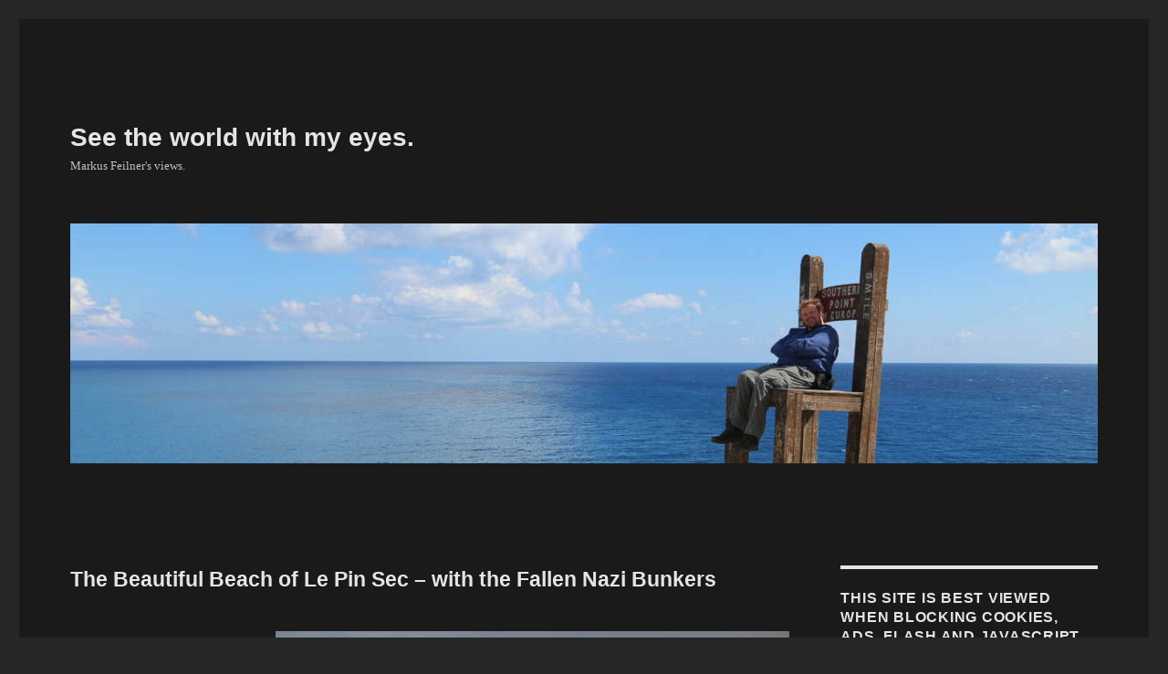

--- FILE ---
content_type: text/html; charset=UTF-8
request_url: https://photography.markusfeilner.de/2019/10/02/the-beautiful-beach-of-le-pin-sec-with-the-fallen-nazi-bunkers/
body_size: 8602
content:
<!DOCTYPE html>
<html lang="en-US" itemscope itemtype="https://schema.org/BlogPosting" class="no-js">
<head>
	<meta charset="UTF-8">
	<meta name="viewport" content="width=device-width, initial-scale=1">
	<link rel="profile" href="http://gmpg.org/xfn/11">
		<script>(function(html){html.className = html.className.replace(/\bno-js\b/,'js')})(document.documentElement);</script>
<title>The Beautiful Beach of Le Pin Sec &#8211; with the Fallen Nazi Bunkers &#8211; See the world with my eyes.</title>
<meta name='robots' content='max-image-preview:large' />
<link rel="alternate" type="application/rss+xml" title="See the world with my eyes. &raquo; Feed" href="https://photography.markusfeilner.de/feed/" />
<link rel="alternate" type="application/rss+xml" title="See the world with my eyes. &raquo; Comments Feed" href="https://photography.markusfeilner.de/comments/feed/" />
<link rel="alternate" title="oEmbed (JSON)" type="application/json+oembed" href="https://photography.markusfeilner.de/wp-json/oembed/1.0/embed?url=https%3A%2F%2Fphotography.markusfeilner.de%2F2019%2F10%2F02%2Fthe-beautiful-beach-of-le-pin-sec-with-the-fallen-nazi-bunkers%2F" />
<link rel="alternate" title="oEmbed (XML)" type="text/xml+oembed" href="https://photography.markusfeilner.de/wp-json/oembed/1.0/embed?url=https%3A%2F%2Fphotography.markusfeilner.de%2F2019%2F10%2F02%2Fthe-beautiful-beach-of-le-pin-sec-with-the-fallen-nazi-bunkers%2F&#038;format=xml" />
<style id='wp-img-auto-sizes-contain-inline-css' type='text/css'>
img:is([sizes=auto i],[sizes^="auto," i]){contain-intrinsic-size:3000px 1500px}
/*# sourceURL=wp-img-auto-sizes-contain-inline-css */
</style>
<style id='wp-emoji-styles-inline-css' type='text/css'>

	img.wp-smiley, img.emoji {
		display: inline !important;
		border: none !important;
		box-shadow: none !important;
		height: 1em !important;
		width: 1em !important;
		margin: 0 0.07em !important;
		vertical-align: -0.1em !important;
		background: none !important;
		padding: 0 !important;
	}
/*# sourceURL=wp-emoji-styles-inline-css */
</style>
<style id='wp-block-library-inline-css' type='text/css'>
:root{--wp-block-synced-color:#7a00df;--wp-block-synced-color--rgb:122,0,223;--wp-bound-block-color:var(--wp-block-synced-color);--wp-editor-canvas-background:#ddd;--wp-admin-theme-color:#007cba;--wp-admin-theme-color--rgb:0,124,186;--wp-admin-theme-color-darker-10:#006ba1;--wp-admin-theme-color-darker-10--rgb:0,107,160.5;--wp-admin-theme-color-darker-20:#005a87;--wp-admin-theme-color-darker-20--rgb:0,90,135;--wp-admin-border-width-focus:2px}@media (min-resolution:192dpi){:root{--wp-admin-border-width-focus:1.5px}}.wp-element-button{cursor:pointer}:root .has-very-light-gray-background-color{background-color:#eee}:root .has-very-dark-gray-background-color{background-color:#313131}:root .has-very-light-gray-color{color:#eee}:root .has-very-dark-gray-color{color:#313131}:root .has-vivid-green-cyan-to-vivid-cyan-blue-gradient-background{background:linear-gradient(135deg,#00d084,#0693e3)}:root .has-purple-crush-gradient-background{background:linear-gradient(135deg,#34e2e4,#4721fb 50%,#ab1dfe)}:root .has-hazy-dawn-gradient-background{background:linear-gradient(135deg,#faaca8,#dad0ec)}:root .has-subdued-olive-gradient-background{background:linear-gradient(135deg,#fafae1,#67a671)}:root .has-atomic-cream-gradient-background{background:linear-gradient(135deg,#fdd79a,#004a59)}:root .has-nightshade-gradient-background{background:linear-gradient(135deg,#330968,#31cdcf)}:root .has-midnight-gradient-background{background:linear-gradient(135deg,#020381,#2874fc)}:root{--wp--preset--font-size--normal:16px;--wp--preset--font-size--huge:42px}.has-regular-font-size{font-size:1em}.has-larger-font-size{font-size:2.625em}.has-normal-font-size{font-size:var(--wp--preset--font-size--normal)}.has-huge-font-size{font-size:var(--wp--preset--font-size--huge)}.has-text-align-center{text-align:center}.has-text-align-left{text-align:left}.has-text-align-right{text-align:right}.has-fit-text{white-space:nowrap!important}#end-resizable-editor-section{display:none}.aligncenter{clear:both}.items-justified-left{justify-content:flex-start}.items-justified-center{justify-content:center}.items-justified-right{justify-content:flex-end}.items-justified-space-between{justify-content:space-between}.screen-reader-text{border:0;clip-path:inset(50%);height:1px;margin:-1px;overflow:hidden;padding:0;position:absolute;width:1px;word-wrap:normal!important}.screen-reader-text:focus{background-color:#ddd;clip-path:none;color:#444;display:block;font-size:1em;height:auto;left:5px;line-height:normal;padding:15px 23px 14px;text-decoration:none;top:5px;width:auto;z-index:100000}html :where(.has-border-color){border-style:solid}html :where([style*=border-top-color]){border-top-style:solid}html :where([style*=border-right-color]){border-right-style:solid}html :where([style*=border-bottom-color]){border-bottom-style:solid}html :where([style*=border-left-color]){border-left-style:solid}html :where([style*=border-width]){border-style:solid}html :where([style*=border-top-width]){border-top-style:solid}html :where([style*=border-right-width]){border-right-style:solid}html :where([style*=border-bottom-width]){border-bottom-style:solid}html :where([style*=border-left-width]){border-left-style:solid}html :where(img[class*=wp-image-]){height:auto;max-width:100%}:where(figure){margin:0 0 1em}html :where(.is-position-sticky){--wp-admin--admin-bar--position-offset:var(--wp-admin--admin-bar--height,0px)}@media screen and (max-width:600px){html :where(.is-position-sticky){--wp-admin--admin-bar--position-offset:0px}}

/*# sourceURL=wp-block-library-inline-css */
</style><style id='global-styles-inline-css' type='text/css'>
:root{--wp--preset--aspect-ratio--square: 1;--wp--preset--aspect-ratio--4-3: 4/3;--wp--preset--aspect-ratio--3-4: 3/4;--wp--preset--aspect-ratio--3-2: 3/2;--wp--preset--aspect-ratio--2-3: 2/3;--wp--preset--aspect-ratio--16-9: 16/9;--wp--preset--aspect-ratio--9-16: 9/16;--wp--preset--color--black: #000000;--wp--preset--color--cyan-bluish-gray: #abb8c3;--wp--preset--color--white: #fff;--wp--preset--color--pale-pink: #f78da7;--wp--preset--color--vivid-red: #cf2e2e;--wp--preset--color--luminous-vivid-orange: #ff6900;--wp--preset--color--luminous-vivid-amber: #fcb900;--wp--preset--color--light-green-cyan: #7bdcb5;--wp--preset--color--vivid-green-cyan: #00d084;--wp--preset--color--pale-cyan-blue: #8ed1fc;--wp--preset--color--vivid-cyan-blue: #0693e3;--wp--preset--color--vivid-purple: #9b51e0;--wp--preset--color--dark-gray: #1a1a1a;--wp--preset--color--medium-gray: #686868;--wp--preset--color--light-gray: #e5e5e5;--wp--preset--color--blue-gray: #4d545c;--wp--preset--color--bright-blue: #007acc;--wp--preset--color--light-blue: #9adffd;--wp--preset--color--dark-brown: #402b30;--wp--preset--color--medium-brown: #774e24;--wp--preset--color--dark-red: #640c1f;--wp--preset--color--bright-red: #ff675f;--wp--preset--color--yellow: #ffef8e;--wp--preset--gradient--vivid-cyan-blue-to-vivid-purple: linear-gradient(135deg,rgb(6,147,227) 0%,rgb(155,81,224) 100%);--wp--preset--gradient--light-green-cyan-to-vivid-green-cyan: linear-gradient(135deg,rgb(122,220,180) 0%,rgb(0,208,130) 100%);--wp--preset--gradient--luminous-vivid-amber-to-luminous-vivid-orange: linear-gradient(135deg,rgb(252,185,0) 0%,rgb(255,105,0) 100%);--wp--preset--gradient--luminous-vivid-orange-to-vivid-red: linear-gradient(135deg,rgb(255,105,0) 0%,rgb(207,46,46) 100%);--wp--preset--gradient--very-light-gray-to-cyan-bluish-gray: linear-gradient(135deg,rgb(238,238,238) 0%,rgb(169,184,195) 100%);--wp--preset--gradient--cool-to-warm-spectrum: linear-gradient(135deg,rgb(74,234,220) 0%,rgb(151,120,209) 20%,rgb(207,42,186) 40%,rgb(238,44,130) 60%,rgb(251,105,98) 80%,rgb(254,248,76) 100%);--wp--preset--gradient--blush-light-purple: linear-gradient(135deg,rgb(255,206,236) 0%,rgb(152,150,240) 100%);--wp--preset--gradient--blush-bordeaux: linear-gradient(135deg,rgb(254,205,165) 0%,rgb(254,45,45) 50%,rgb(107,0,62) 100%);--wp--preset--gradient--luminous-dusk: linear-gradient(135deg,rgb(255,203,112) 0%,rgb(199,81,192) 50%,rgb(65,88,208) 100%);--wp--preset--gradient--pale-ocean: linear-gradient(135deg,rgb(255,245,203) 0%,rgb(182,227,212) 50%,rgb(51,167,181) 100%);--wp--preset--gradient--electric-grass: linear-gradient(135deg,rgb(202,248,128) 0%,rgb(113,206,126) 100%);--wp--preset--gradient--midnight: linear-gradient(135deg,rgb(2,3,129) 0%,rgb(40,116,252) 100%);--wp--preset--font-size--small: 13px;--wp--preset--font-size--medium: 20px;--wp--preset--font-size--large: 36px;--wp--preset--font-size--x-large: 42px;--wp--preset--spacing--20: 0.44rem;--wp--preset--spacing--30: 0.67rem;--wp--preset--spacing--40: 1rem;--wp--preset--spacing--50: 1.5rem;--wp--preset--spacing--60: 2.25rem;--wp--preset--spacing--70: 3.38rem;--wp--preset--spacing--80: 5.06rem;--wp--preset--shadow--natural: 6px 6px 9px rgba(0, 0, 0, 0.2);--wp--preset--shadow--deep: 12px 12px 50px rgba(0, 0, 0, 0.4);--wp--preset--shadow--sharp: 6px 6px 0px rgba(0, 0, 0, 0.2);--wp--preset--shadow--outlined: 6px 6px 0px -3px rgb(255, 255, 255), 6px 6px rgb(0, 0, 0);--wp--preset--shadow--crisp: 6px 6px 0px rgb(0, 0, 0);}:where(.is-layout-flex){gap: 0.5em;}:where(.is-layout-grid){gap: 0.5em;}body .is-layout-flex{display: flex;}.is-layout-flex{flex-wrap: wrap;align-items: center;}.is-layout-flex > :is(*, div){margin: 0;}body .is-layout-grid{display: grid;}.is-layout-grid > :is(*, div){margin: 0;}:where(.wp-block-columns.is-layout-flex){gap: 2em;}:where(.wp-block-columns.is-layout-grid){gap: 2em;}:where(.wp-block-post-template.is-layout-flex){gap: 1.25em;}:where(.wp-block-post-template.is-layout-grid){gap: 1.25em;}.has-black-color{color: var(--wp--preset--color--black) !important;}.has-cyan-bluish-gray-color{color: var(--wp--preset--color--cyan-bluish-gray) !important;}.has-white-color{color: var(--wp--preset--color--white) !important;}.has-pale-pink-color{color: var(--wp--preset--color--pale-pink) !important;}.has-vivid-red-color{color: var(--wp--preset--color--vivid-red) !important;}.has-luminous-vivid-orange-color{color: var(--wp--preset--color--luminous-vivid-orange) !important;}.has-luminous-vivid-amber-color{color: var(--wp--preset--color--luminous-vivid-amber) !important;}.has-light-green-cyan-color{color: var(--wp--preset--color--light-green-cyan) !important;}.has-vivid-green-cyan-color{color: var(--wp--preset--color--vivid-green-cyan) !important;}.has-pale-cyan-blue-color{color: var(--wp--preset--color--pale-cyan-blue) !important;}.has-vivid-cyan-blue-color{color: var(--wp--preset--color--vivid-cyan-blue) !important;}.has-vivid-purple-color{color: var(--wp--preset--color--vivid-purple) !important;}.has-black-background-color{background-color: var(--wp--preset--color--black) !important;}.has-cyan-bluish-gray-background-color{background-color: var(--wp--preset--color--cyan-bluish-gray) !important;}.has-white-background-color{background-color: var(--wp--preset--color--white) !important;}.has-pale-pink-background-color{background-color: var(--wp--preset--color--pale-pink) !important;}.has-vivid-red-background-color{background-color: var(--wp--preset--color--vivid-red) !important;}.has-luminous-vivid-orange-background-color{background-color: var(--wp--preset--color--luminous-vivid-orange) !important;}.has-luminous-vivid-amber-background-color{background-color: var(--wp--preset--color--luminous-vivid-amber) !important;}.has-light-green-cyan-background-color{background-color: var(--wp--preset--color--light-green-cyan) !important;}.has-vivid-green-cyan-background-color{background-color: var(--wp--preset--color--vivid-green-cyan) !important;}.has-pale-cyan-blue-background-color{background-color: var(--wp--preset--color--pale-cyan-blue) !important;}.has-vivid-cyan-blue-background-color{background-color: var(--wp--preset--color--vivid-cyan-blue) !important;}.has-vivid-purple-background-color{background-color: var(--wp--preset--color--vivid-purple) !important;}.has-black-border-color{border-color: var(--wp--preset--color--black) !important;}.has-cyan-bluish-gray-border-color{border-color: var(--wp--preset--color--cyan-bluish-gray) !important;}.has-white-border-color{border-color: var(--wp--preset--color--white) !important;}.has-pale-pink-border-color{border-color: var(--wp--preset--color--pale-pink) !important;}.has-vivid-red-border-color{border-color: var(--wp--preset--color--vivid-red) !important;}.has-luminous-vivid-orange-border-color{border-color: var(--wp--preset--color--luminous-vivid-orange) !important;}.has-luminous-vivid-amber-border-color{border-color: var(--wp--preset--color--luminous-vivid-amber) !important;}.has-light-green-cyan-border-color{border-color: var(--wp--preset--color--light-green-cyan) !important;}.has-vivid-green-cyan-border-color{border-color: var(--wp--preset--color--vivid-green-cyan) !important;}.has-pale-cyan-blue-border-color{border-color: var(--wp--preset--color--pale-cyan-blue) !important;}.has-vivid-cyan-blue-border-color{border-color: var(--wp--preset--color--vivid-cyan-blue) !important;}.has-vivid-purple-border-color{border-color: var(--wp--preset--color--vivid-purple) !important;}.has-vivid-cyan-blue-to-vivid-purple-gradient-background{background: var(--wp--preset--gradient--vivid-cyan-blue-to-vivid-purple) !important;}.has-light-green-cyan-to-vivid-green-cyan-gradient-background{background: var(--wp--preset--gradient--light-green-cyan-to-vivid-green-cyan) !important;}.has-luminous-vivid-amber-to-luminous-vivid-orange-gradient-background{background: var(--wp--preset--gradient--luminous-vivid-amber-to-luminous-vivid-orange) !important;}.has-luminous-vivid-orange-to-vivid-red-gradient-background{background: var(--wp--preset--gradient--luminous-vivid-orange-to-vivid-red) !important;}.has-very-light-gray-to-cyan-bluish-gray-gradient-background{background: var(--wp--preset--gradient--very-light-gray-to-cyan-bluish-gray) !important;}.has-cool-to-warm-spectrum-gradient-background{background: var(--wp--preset--gradient--cool-to-warm-spectrum) !important;}.has-blush-light-purple-gradient-background{background: var(--wp--preset--gradient--blush-light-purple) !important;}.has-blush-bordeaux-gradient-background{background: var(--wp--preset--gradient--blush-bordeaux) !important;}.has-luminous-dusk-gradient-background{background: var(--wp--preset--gradient--luminous-dusk) !important;}.has-pale-ocean-gradient-background{background: var(--wp--preset--gradient--pale-ocean) !important;}.has-electric-grass-gradient-background{background: var(--wp--preset--gradient--electric-grass) !important;}.has-midnight-gradient-background{background: var(--wp--preset--gradient--midnight) !important;}.has-small-font-size{font-size: var(--wp--preset--font-size--small) !important;}.has-medium-font-size{font-size: var(--wp--preset--font-size--medium) !important;}.has-large-font-size{font-size: var(--wp--preset--font-size--large) !important;}.has-x-large-font-size{font-size: var(--wp--preset--font-size--x-large) !important;}
/*# sourceURL=global-styles-inline-css */
</style>

<style id='classic-theme-styles-inline-css' type='text/css'>
/*! This file is auto-generated */
.wp-block-button__link{color:#fff;background-color:#32373c;border-radius:9999px;box-shadow:none;text-decoration:none;padding:calc(.667em + 2px) calc(1.333em + 2px);font-size:1.125em}.wp-block-file__button{background:#32373c;color:#fff;text-decoration:none}
/*# sourceURL=/wp-includes/css/classic-themes.min.css */
</style>
<link rel='stylesheet' id='genericons-css' href='https://photography.markusfeilner.de/wp-content/themes/twentysixteen/genericons/genericons.css?ver=3.4.1' type='text/css' media='all' />
<link rel='stylesheet' id='twentysixteen-style-css' href='https://photography.markusfeilner.de/wp-content/themes/twentysixteen/style.css?ver=6.9' type='text/css' media='all' />
<style id='twentysixteen-style-inline-css' type='text/css'>
	/* Color Scheme */

	/* Background Color */
	body {
		background-color: #262626;
	}

	/* Page Background Color */
	.site {
		background-color: #1a1a1a;
	}

	mark,
	ins,
	button,
	button[disabled]:hover,
	button[disabled]:focus,
	input[type="button"],
	input[type="button"][disabled]:hover,
	input[type="button"][disabled]:focus,
	input[type="reset"],
	input[type="reset"][disabled]:hover,
	input[type="reset"][disabled]:focus,
	input[type="submit"],
	input[type="submit"][disabled]:hover,
	input[type="submit"][disabled]:focus,
	.menu-toggle.toggled-on,
	.menu-toggle.toggled-on:hover,
	.menu-toggle.toggled-on:focus,
	.pagination .prev,
	.pagination .next,
	.pagination .prev:hover,
	.pagination .prev:focus,
	.pagination .next:hover,
	.pagination .next:focus,
	.pagination .nav-links:before,
	.pagination .nav-links:after,
	.widget_calendar tbody a,
	.widget_calendar tbody a:hover,
	.widget_calendar tbody a:focus,
	.page-links a,
	.page-links a:hover,
	.page-links a:focus {
		color: #1a1a1a;
	}

	/* Link Color */
	.menu-toggle:hover,
	.menu-toggle:focus,
	a,
	.main-navigation a:hover,
	.main-navigation a:focus,
	.dropdown-toggle:hover,
	.dropdown-toggle:focus,
	.social-navigation a:hover:before,
	.social-navigation a:focus:before,
	.post-navigation a:hover .post-title,
	.post-navigation a:focus .post-title,
	.tagcloud a:hover,
	.tagcloud a:focus,
	.site-branding .site-title a:hover,
	.site-branding .site-title a:focus,
	.entry-title a:hover,
	.entry-title a:focus,
	.entry-footer a:hover,
	.entry-footer a:focus,
	.comment-metadata a:hover,
	.comment-metadata a:focus,
	.pingback .comment-edit-link:hover,
	.pingback .comment-edit-link:focus,
	.comment-reply-link,
	.comment-reply-link:hover,
	.comment-reply-link:focus,
	.required,
	.site-info a:hover,
	.site-info a:focus {
		color: #9adffd;
	}

	mark,
	ins,
	button:hover,
	button:focus,
	input[type="button"]:hover,
	input[type="button"]:focus,
	input[type="reset"]:hover,
	input[type="reset"]:focus,
	input[type="submit"]:hover,
	input[type="submit"]:focus,
	.pagination .prev:hover,
	.pagination .prev:focus,
	.pagination .next:hover,
	.pagination .next:focus,
	.widget_calendar tbody a,
	.page-links a:hover,
	.page-links a:focus {
		background-color: #9adffd;
	}

	input[type="date"]:focus,
	input[type="time"]:focus,
	input[type="datetime-local"]:focus,
	input[type="week"]:focus,
	input[type="month"]:focus,
	input[type="text"]:focus,
	input[type="email"]:focus,
	input[type="url"]:focus,
	input[type="password"]:focus,
	input[type="search"]:focus,
	input[type="tel"]:focus,
	input[type="number"]:focus,
	textarea:focus,
	.tagcloud a:hover,
	.tagcloud a:focus,
	.menu-toggle:hover,
	.menu-toggle:focus {
		border-color: #9adffd;
	}

	/* Main Text Color */
	body,
	blockquote cite,
	blockquote small,
	.main-navigation a,
	.menu-toggle,
	.dropdown-toggle,
	.social-navigation a,
	.post-navigation a,
	.pagination a:hover,
	.pagination a:focus,
	.widget-title a,
	.site-branding .site-title a,
	.entry-title a,
	.page-links > .page-links-title,
	.comment-author,
	.comment-reply-title small a:hover,
	.comment-reply-title small a:focus {
		color: #e5e5e5;
	}

	blockquote,
	.menu-toggle.toggled-on,
	.menu-toggle.toggled-on:hover,
	.menu-toggle.toggled-on:focus,
	.post-navigation,
	.post-navigation div + div,
	.pagination,
	.widget,
	.page-header,
	.page-links a,
	.comments-title,
	.comment-reply-title {
		border-color: #e5e5e5;
	}

	button,
	button[disabled]:hover,
	button[disabled]:focus,
	input[type="button"],
	input[type="button"][disabled]:hover,
	input[type="button"][disabled]:focus,
	input[type="reset"],
	input[type="reset"][disabled]:hover,
	input[type="reset"][disabled]:focus,
	input[type="submit"],
	input[type="submit"][disabled]:hover,
	input[type="submit"][disabled]:focus,
	.menu-toggle.toggled-on,
	.menu-toggle.toggled-on:hover,
	.menu-toggle.toggled-on:focus,
	.pagination:before,
	.pagination:after,
	.pagination .prev,
	.pagination .next,
	.page-links a {
		background-color: #e5e5e5;
	}

	/* Secondary Text Color */

	/**
	 * IE8 and earlier will drop any block with CSS3 selectors.
	 * Do not combine these styles with the next block.
	 */
	body:not(.search-results) .entry-summary {
		color: #c1c1c1;
	}

	blockquote,
	.post-password-form label,
	a:hover,
	a:focus,
	a:active,
	.post-navigation .meta-nav,
	.image-navigation,
	.comment-navigation,
	.widget_recent_entries .post-date,
	.widget_rss .rss-date,
	.widget_rss cite,
	.site-description,
	.author-bio,
	.entry-footer,
	.entry-footer a,
	.sticky-post,
	.taxonomy-description,
	.entry-caption,
	.comment-metadata,
	.pingback .edit-link,
	.comment-metadata a,
	.pingback .comment-edit-link,
	.comment-form label,
	.comment-notes,
	.comment-awaiting-moderation,
	.logged-in-as,
	.form-allowed-tags,
	.site-info,
	.site-info a,
	.wp-caption .wp-caption-text,
	.gallery-caption,
	.widecolumn label,
	.widecolumn .mu_register label {
		color: #c1c1c1;
	}

	.widget_calendar tbody a:hover,
	.widget_calendar tbody a:focus {
		background-color: #c1c1c1;
	}

	/* Border Color */
	fieldset,
	pre,
	abbr,
	acronym,
	table,
	th,
	td,
	input[type="date"],
	input[type="time"],
	input[type="datetime-local"],
	input[type="week"],
	input[type="month"],
	input[type="text"],
	input[type="email"],
	input[type="url"],
	input[type="password"],
	input[type="search"],
	input[type="tel"],
	input[type="number"],
	textarea,
	.main-navigation li,
	.main-navigation .primary-menu,
	.menu-toggle,
	.dropdown-toggle:after,
	.social-navigation a,
	.image-navigation,
	.comment-navigation,
	.tagcloud a,
	.entry-content,
	.entry-summary,
	.page-links a,
	.page-links > span,
	.comment-list article,
	.comment-list .pingback,
	.comment-list .trackback,
	.comment-reply-link,
	.no-comments,
	.widecolumn .mu_register .mu_alert {
		border-color: #e5e5e5; /* Fallback for IE7 and IE8 */
		border-color: rgba( 229, 229, 229, 0.2);
	}

	hr,
	code {
		background-color: #e5e5e5; /* Fallback for IE7 and IE8 */
		background-color: rgba( 229, 229, 229, 0.2);
	}

	@media screen and (min-width: 56.875em) {
		.main-navigation li:hover > a,
		.main-navigation li.focus > a {
			color: #9adffd;
		}

		.main-navigation ul ul,
		.main-navigation ul ul li {
			border-color: rgba( 229, 229, 229, 0.2);
		}

		.main-navigation ul ul:before {
			border-top-color: rgba( 229, 229, 229, 0.2);
			border-bottom-color: rgba( 229, 229, 229, 0.2);
		}

		.main-navigation ul ul li {
			background-color: #1a1a1a;
		}

		.main-navigation ul ul:after {
			border-top-color: #1a1a1a;
			border-bottom-color: #1a1a1a;
		}
	}

/*# sourceURL=twentysixteen-style-inline-css */
</style>
<link rel='stylesheet' id='twentysixteen-block-style-css' href='https://photography.markusfeilner.de/wp-content/themes/twentysixteen/css/blocks.css?ver=20181230' type='text/css' media='all' />
<script type="text/javascript" src="https://photography.markusfeilner.de/wp-includes/js/jquery/jquery.min.js?ver=3.7.1" id="jquery-core-js"></script>
<script type="text/javascript" src="https://photography.markusfeilner.de/wp-includes/js/jquery/jquery-migrate.min.js?ver=3.4.1" id="jquery-migrate-js"></script>

<!-- OG: 3.3.8 -->
<meta property="og:image" content="https://photography.markusfeilner.de/wp-content/uploads/2019/10/cropped-IMG_8835_IMG_20191007_161231_web-1.jpg"><meta property="og:description" content="At the beach of Le Pin Sec in Nouvelle-Aquitaine, Medoc, we can easily see all that&#039;s left from Nazis in the end. In this case nature took its course - the wandering dunes threw off the bunkers of the &quot;Atlantikwall&quot;. "><meta property="og:type" content="article"><meta property="og:locale" content="en_US"><meta property="og:site_name" content="See the world with my eyes."><meta property="og:title" content="The Beautiful Beach of Le Pin Sec &#8211; with the Fallen Nazi Bunkers"><meta property="og:url" content="https://photography.markusfeilner.de/2019/10/02/the-beautiful-beach-of-le-pin-sec-with-the-fallen-nazi-bunkers/"><meta property="og:updated_time" content="2019-10-02T13:14:36+02:00">
<meta property="article:published_time" content="2019-10-02T11:14:36+00:00"><meta property="article:modified_time" content="2019-10-02T11:14:36+00:00"><meta property="article:section" content="As I go - Smartphone Pics"><meta property="article:author:username" content="mfeilner">
<meta property="twitter:partner" content="ogwp"><meta property="twitter:card" content="summary"><meta property="twitter:title" content="The Beautiful Beach of Le Pin Sec &#8211; with the Fallen Nazi Bunkers"><meta property="twitter:description" content="At the beach of Le Pin Sec in Nouvelle-Aquitaine, Medoc, we can easily see all that&#039;s left from Nazis in the end. In this case nature took its course - the wandering dunes threw off the bunkers of..."><meta property="twitter:url" content="https://photography.markusfeilner.de/2019/10/02/the-beautiful-beach-of-le-pin-sec-with-the-fallen-nazi-bunkers/"><meta property="twitter:label1" content="Reading time"><meta property="twitter:data1" content="Less than a minute">
<meta itemprop="image" content="https://photography.markusfeilner.de/wp-content/uploads/2019/10/cropped-IMG_8835_IMG_20191007_161231_web-1.jpg"><meta itemprop="name" content="The Beautiful Beach of Le Pin Sec &#8211; with the Fallen Nazi Bunkers"><meta itemprop="description" content="At the beach of Le Pin Sec in Nouvelle-Aquitaine, Medoc, we can easily see all that&#039;s left from Nazis in the end. In this case nature took its course - the wandering dunes threw off the bunkers of the &quot;Atlantikwall&quot;. "><meta itemprop="datePublished" content="2019-10-02"><meta itemprop="dateModified" content="2019-10-02T11:14:36+00:00">
<meta property="profile:username" content="mfeilner">
<!-- /OG -->

<link rel="https://api.w.org/" href="https://photography.markusfeilner.de/wp-json/" /><link rel="alternate" title="JSON" type="application/json" href="https://photography.markusfeilner.de/wp-json/wp/v2/posts/125" /><link rel="EditURI" type="application/rsd+xml" title="RSD" href="https://photography.markusfeilner.de/xmlrpc.php?rsd" />
<meta name="generator" content="WordPress 6.9" />
<link rel="canonical" href="https://photography.markusfeilner.de/2019/10/02/the-beautiful-beach-of-le-pin-sec-with-the-fallen-nazi-bunkers/" />
<link rel='shortlink' href='https://photography.markusfeilner.de/?p=125' />
<link rel="icon" href="https://photography.markusfeilner.de/wp-content/uploads/2019/10/cropped-IMG_8835_IMG_20191007_161231_web-1-32x32.jpg" sizes="32x32" />
<link rel="icon" href="https://photography.markusfeilner.de/wp-content/uploads/2019/10/cropped-IMG_8835_IMG_20191007_161231_web-1-192x192.jpg" sizes="192x192" />
<link rel="apple-touch-icon" href="https://photography.markusfeilner.de/wp-content/uploads/2019/10/cropped-IMG_8835_IMG_20191007_161231_web-1-180x180.jpg" />
<meta name="msapplication-TileImage" content="https://photography.markusfeilner.de/wp-content/uploads/2019/10/cropped-IMG_8835_IMG_20191007_161231_web-1-270x270.jpg" />
</head>

<body class="wp-singular post-template-default single single-post postid-125 single-format-image wp-embed-responsive wp-theme-twentysixteen">
<div id="page" class="site">
	<div class="site-inner">
		<a class="skip-link screen-reader-text" href="#content">Skip to content</a>

		<header id="masthead" class="site-header" role="banner">
			<div class="site-header-main">
				<div class="site-branding">
					
											<p class="site-title"><a href="https://photography.markusfeilner.de/" rel="home">See the world with my eyes.</a></p>
												<p class="site-description">Markus Feilner&#039;s views.</p>
									</div><!-- .site-branding -->

							</div><!-- .site-header-main -->

											<div class="header-image">
					<a href="https://photography.markusfeilner.de/" rel="home">
						<img src="https://photography.markusfeilner.de/wp-content/uploads/2019/07/cropped-IMG_7562_web-3.jpg" srcset="https://photography.markusfeilner.de/wp-content/uploads/2019/07/cropped-IMG_7562_web-3-300x70.jpg 300w, https://photography.markusfeilner.de/wp-content/uploads/2019/07/cropped-IMG_7562_web-3-768x179.jpg 768w, https://photography.markusfeilner.de/wp-content/uploads/2019/07/cropped-IMG_7562_web-3-1024x239.jpg 1024w, https://photography.markusfeilner.de/wp-content/uploads/2019/07/cropped-IMG_7562_web-3.jpg 1200w" sizes="(max-width: 709px) 85vw, (max-width: 909px) 81vw, (max-width: 1362px) 88vw, 1200px" width="1200" height="280" alt="See the world with my eyes.">
					</a>
				</div><!-- .header-image -->
					</header><!-- .site-header -->

		<div id="content" class="site-content">

<div id="primary" class="content-area">
	<main id="main" class="site-main" role="main">
		
<article id="post-125" class="post-125 post type-post status-publish format-image hentry category-as-i-go-smartphone-pics post_format-post-format-image">
	<header class="entry-header">
		<h1 class="entry-title">The Beautiful Beach of Le Pin Sec &#8211; with the Fallen Nazi Bunkers</h1>	</header><!-- .entry-header -->

	
	
	<div class="entry-content">
		<p><img fetchpriority="high" decoding="async" src="http://photography.markusfeilner.de/wp-content/uploads/2019/10/IMG_8676_web.jpg" alt="Le Pin Sec" width="1200" height="800" /></p>
<p>At the beach of Le Pin Sec in Nouvelle-Aquitaine, Medoc, we can easily see all that&#8217;s left from Nazis in the end. In this case nature took its course &#8211; the wandering dunes threw off the bunkers of the &#8220;Atlantikwall&#8221;. </p>
	</div><!-- .entry-content -->

	<footer class="entry-footer">
		<span class="byline"><span class="author vcard"><span class="screen-reader-text">Author </span> <a class="url fn n" href="https://photography.markusfeilner.de/author/mfeilner/">mfeilner</a></span></span><span class="posted-on"><span class="screen-reader-text">Posted on </span><a href="https://photography.markusfeilner.de/2019/10/02/the-beautiful-beach-of-le-pin-sec-with-the-fallen-nazi-bunkers/" rel="bookmark"><time class="entry-date published updated" datetime="2019-10-02T13:14:36+02:00">2. October 2019</time></a></span><span class="entry-format"><span class="screen-reader-text">Format </span><a href="https://photography.markusfeilner.de/type/image/">Image</a></span><span class="cat-links"><span class="screen-reader-text">Categories </span><a href="https://photography.markusfeilner.de/category/as-i-go-smartphone-pics/" rel="category tag">As I go - Smartphone Pics</a></span>			</footer><!-- .entry-footer -->
</article><!-- #post-125 -->

	<nav class="navigation post-navigation" aria-label="Posts">
		<h2 class="screen-reader-text">Post navigation</h2>
		<div class="nav-links"><div class="nav-previous"><a href="https://photography.markusfeilner.de/2019/09/10/hoodie/" rel="prev"><span class="meta-nav" aria-hidden="true">Previous</span> <span class="screen-reader-text">Previous post:</span> <span class="post-title">Hoodie</span></a></div><div class="nav-next"><a href="https://photography.markusfeilner.de/2019/10/02/cote-dargent/" rel="next"><span class="meta-nav" aria-hidden="true">Next</span> <span class="screen-reader-text">Next post:</span> <span class="post-title">Cote d&#8217;Argent.</span></a></div></div>
	</nav>
	</main><!-- .site-main -->

	
</div><!-- .content-area -->


	<aside id="secondary" class="sidebar widget-area" role="complementary">
		<section id="media_image-3" class="widget widget_media_image"><h2 class="widget-title">This site is best viewed when blocking Cookies, Ads, Flash and Javascript. #digitalselfdefence. Click here for more information on privacy and how to contact me.</h2><a href="http://markusfeilner.de/references/privacy-policy-datenschutzerklarung/"><img width="300" height="225" src="https://photography.markusfeilner.de/wp-content/uploads/2019/07/IMG_20190618_211236-300x225.jpg" class="image wp-image-31  attachment-medium size-medium" alt="" style="max-width: 100%; height: auto;" decoding="async" loading="lazy" srcset="https://photography.markusfeilner.de/wp-content/uploads/2019/07/IMG_20190618_211236-300x225.jpg 300w, https://photography.markusfeilner.de/wp-content/uploads/2019/07/IMG_20190618_211236-768x576.jpg 768w, https://photography.markusfeilner.de/wp-content/uploads/2019/07/IMG_20190618_211236-1024x768.jpg 1024w" sizes="auto, (max-width: 300px) 85vw, 300px" /></a></section><section id="archives-4" class="widget widget_archive"><h2 class="widget-title">Archives</h2>
			<ul>
					<li><a href='https://photography.markusfeilner.de/2025/01/'>January 2025</a></li>
	<li><a href='https://photography.markusfeilner.de/2024/08/'>August 2024</a></li>
	<li><a href='https://photography.markusfeilner.de/2022/11/'>November 2022</a></li>
	<li><a href='https://photography.markusfeilner.de/2022/10/'>October 2022</a></li>
	<li><a href='https://photography.markusfeilner.de/2022/09/'>September 2022</a></li>
	<li><a href='https://photography.markusfeilner.de/2022/08/'>August 2022</a></li>
	<li><a href='https://photography.markusfeilner.de/2022/07/'>July 2022</a></li>
	<li><a href='https://photography.markusfeilner.de/2022/06/'>June 2022</a></li>
	<li><a href='https://photography.markusfeilner.de/2022/05/'>May 2022</a></li>
	<li><a href='https://photography.markusfeilner.de/2022/04/'>April 2022</a></li>
	<li><a href='https://photography.markusfeilner.de/2022/03/'>March 2022</a></li>
	<li><a href='https://photography.markusfeilner.de/2022/02/'>February 2022</a></li>
	<li><a href='https://photography.markusfeilner.de/2022/01/'>January 2022</a></li>
	<li><a href='https://photography.markusfeilner.de/2021/12/'>December 2021</a></li>
	<li><a href='https://photography.markusfeilner.de/2021/11/'>November 2021</a></li>
	<li><a href='https://photography.markusfeilner.de/2021/10/'>October 2021</a></li>
	<li><a href='https://photography.markusfeilner.de/2021/09/'>September 2021</a></li>
	<li><a href='https://photography.markusfeilner.de/2021/08/'>August 2021</a></li>
	<li><a href='https://photography.markusfeilner.de/2021/07/'>July 2021</a></li>
	<li><a href='https://photography.markusfeilner.de/2021/06/'>June 2021</a></li>
	<li><a href='https://photography.markusfeilner.de/2021/05/'>May 2021</a></li>
	<li><a href='https://photography.markusfeilner.de/2021/04/'>April 2021</a></li>
	<li><a href='https://photography.markusfeilner.de/2021/03/'>March 2021</a></li>
	<li><a href='https://photography.markusfeilner.de/2021/02/'>February 2021</a></li>
	<li><a href='https://photography.markusfeilner.de/2021/01/'>January 2021</a></li>
	<li><a href='https://photography.markusfeilner.de/2020/12/'>December 2020</a></li>
	<li><a href='https://photography.markusfeilner.de/2020/11/'>November 2020</a></li>
	<li><a href='https://photography.markusfeilner.de/2020/10/'>October 2020</a></li>
	<li><a href='https://photography.markusfeilner.de/2020/09/'>September 2020</a></li>
	<li><a href='https://photography.markusfeilner.de/2020/07/'>July 2020</a></li>
	<li><a href='https://photography.markusfeilner.de/2020/06/'>June 2020</a></li>
	<li><a href='https://photography.markusfeilner.de/2020/05/'>May 2020</a></li>
	<li><a href='https://photography.markusfeilner.de/2020/04/'>April 2020</a></li>
	<li><a href='https://photography.markusfeilner.de/2020/03/'>March 2020</a></li>
	<li><a href='https://photography.markusfeilner.de/2020/02/'>February 2020</a></li>
	<li><a href='https://photography.markusfeilner.de/2020/01/'>January 2020</a></li>
	<li><a href='https://photography.markusfeilner.de/2019/12/'>December 2019</a></li>
	<li><a href='https://photography.markusfeilner.de/2019/11/'>November 2019</a></li>
	<li><a href='https://photography.markusfeilner.de/2019/10/'>October 2019</a></li>
	<li><a href='https://photography.markusfeilner.de/2019/09/'>September 2019</a></li>
	<li><a href='https://photography.markusfeilner.de/2019/08/'>August 2019</a></li>
	<li><a href='https://photography.markusfeilner.de/2019/07/'>July 2019</a></li>
			</ul>

			</section>	</aside><!-- .sidebar .widget-area -->

		</div><!-- .site-content -->

		<footer id="colophon" class="site-footer" role="contentinfo">
			
			
			<div class="site-info">
								<span class="site-title"><a href="https://photography.markusfeilner.de/" rel="home">See the world with my eyes.</a></span>
								<a href="https://wordpress.org/" class="imprint">
					Proudly powered by WordPress				</a>
			</div><!-- .site-info -->
		</footer><!-- .site-footer -->
	</div><!-- .site-inner -->
</div><!-- .site -->

<script type="speculationrules">
{"prefetch":[{"source":"document","where":{"and":[{"href_matches":"/*"},{"not":{"href_matches":["/wp-*.php","/wp-admin/*","/wp-content/uploads/*","/wp-content/*","/wp-content/plugins/*","/wp-content/themes/twentysixteen/*","/*\\?(.+)"]}},{"not":{"selector_matches":"a[rel~=\"nofollow\"]"}},{"not":{"selector_matches":".no-prefetch, .no-prefetch a"}}]},"eagerness":"conservative"}]}
</script>
<script type="text/javascript" src="https://photography.markusfeilner.de/wp-content/themes/twentysixteen/js/skip-link-focus-fix.js?ver=20160816" id="twentysixteen-skip-link-focus-fix-js"></script>
<script type="text/javascript" id="twentysixteen-script-js-extra">
/* <![CDATA[ */
var screenReaderText = {"expand":"expand child menu","collapse":"collapse child menu"};
//# sourceURL=twentysixteen-script-js-extra
/* ]]> */
</script>
<script type="text/javascript" src="https://photography.markusfeilner.de/wp-content/themes/twentysixteen/js/functions.js?ver=20181230" id="twentysixteen-script-js"></script>
<script id="wp-emoji-settings" type="application/json">
{"baseUrl":"https://s.w.org/images/core/emoji/17.0.2/72x72/","ext":".png","svgUrl":"https://s.w.org/images/core/emoji/17.0.2/svg/","svgExt":".svg","source":{"concatemoji":"https://photography.markusfeilner.de/wp-includes/js/wp-emoji-release.min.js?ver=6.9"}}
</script>
<script type="module">
/* <![CDATA[ */
/*! This file is auto-generated */
const a=JSON.parse(document.getElementById("wp-emoji-settings").textContent),o=(window._wpemojiSettings=a,"wpEmojiSettingsSupports"),s=["flag","emoji"];function i(e){try{var t={supportTests:e,timestamp:(new Date).valueOf()};sessionStorage.setItem(o,JSON.stringify(t))}catch(e){}}function c(e,t,n){e.clearRect(0,0,e.canvas.width,e.canvas.height),e.fillText(t,0,0);t=new Uint32Array(e.getImageData(0,0,e.canvas.width,e.canvas.height).data);e.clearRect(0,0,e.canvas.width,e.canvas.height),e.fillText(n,0,0);const a=new Uint32Array(e.getImageData(0,0,e.canvas.width,e.canvas.height).data);return t.every((e,t)=>e===a[t])}function p(e,t){e.clearRect(0,0,e.canvas.width,e.canvas.height),e.fillText(t,0,0);var n=e.getImageData(16,16,1,1);for(let e=0;e<n.data.length;e++)if(0!==n.data[e])return!1;return!0}function u(e,t,n,a){switch(t){case"flag":return n(e,"\ud83c\udff3\ufe0f\u200d\u26a7\ufe0f","\ud83c\udff3\ufe0f\u200b\u26a7\ufe0f")?!1:!n(e,"\ud83c\udde8\ud83c\uddf6","\ud83c\udde8\u200b\ud83c\uddf6")&&!n(e,"\ud83c\udff4\udb40\udc67\udb40\udc62\udb40\udc65\udb40\udc6e\udb40\udc67\udb40\udc7f","\ud83c\udff4\u200b\udb40\udc67\u200b\udb40\udc62\u200b\udb40\udc65\u200b\udb40\udc6e\u200b\udb40\udc67\u200b\udb40\udc7f");case"emoji":return!a(e,"\ud83e\u1fac8")}return!1}function f(e,t,n,a){let r;const o=(r="undefined"!=typeof WorkerGlobalScope&&self instanceof WorkerGlobalScope?new OffscreenCanvas(300,150):document.createElement("canvas")).getContext("2d",{willReadFrequently:!0}),s=(o.textBaseline="top",o.font="600 32px Arial",{});return e.forEach(e=>{s[e]=t(o,e,n,a)}),s}function r(e){var t=document.createElement("script");t.src=e,t.defer=!0,document.head.appendChild(t)}a.supports={everything:!0,everythingExceptFlag:!0},new Promise(t=>{let n=function(){try{var e=JSON.parse(sessionStorage.getItem(o));if("object"==typeof e&&"number"==typeof e.timestamp&&(new Date).valueOf()<e.timestamp+604800&&"object"==typeof e.supportTests)return e.supportTests}catch(e){}return null}();if(!n){if("undefined"!=typeof Worker&&"undefined"!=typeof OffscreenCanvas&&"undefined"!=typeof URL&&URL.createObjectURL&&"undefined"!=typeof Blob)try{var e="postMessage("+f.toString()+"("+[JSON.stringify(s),u.toString(),c.toString(),p.toString()].join(",")+"));",a=new Blob([e],{type:"text/javascript"});const r=new Worker(URL.createObjectURL(a),{name:"wpTestEmojiSupports"});return void(r.onmessage=e=>{i(n=e.data),r.terminate(),t(n)})}catch(e){}i(n=f(s,u,c,p))}t(n)}).then(e=>{for(const n in e)a.supports[n]=e[n],a.supports.everything=a.supports.everything&&a.supports[n],"flag"!==n&&(a.supports.everythingExceptFlag=a.supports.everythingExceptFlag&&a.supports[n]);var t;a.supports.everythingExceptFlag=a.supports.everythingExceptFlag&&!a.supports.flag,a.supports.everything||((t=a.source||{}).concatemoji?r(t.concatemoji):t.wpemoji&&t.twemoji&&(r(t.twemoji),r(t.wpemoji)))});
//# sourceURL=https://photography.markusfeilner.de/wp-includes/js/wp-emoji-loader.min.js
/* ]]> */
</script>
</body>
</html>
